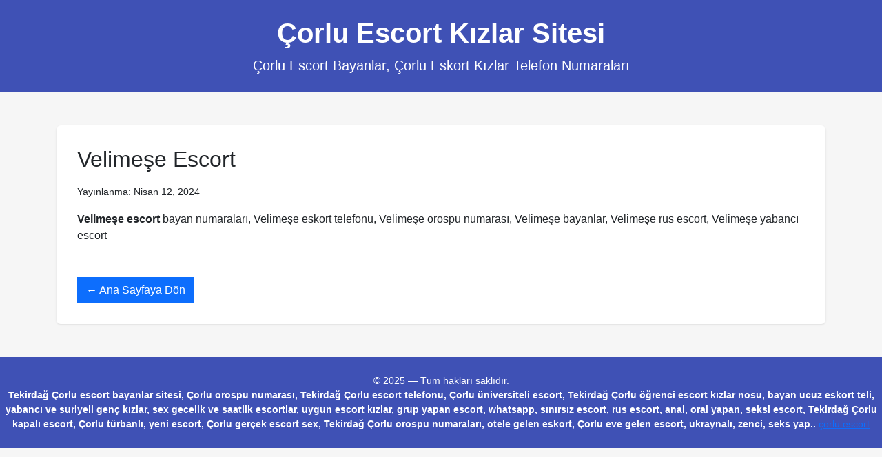

--- FILE ---
content_type: text/html; charset=UTF-8
request_url: https://corluescortgo.xyz/tekirdag/velimese-escort/
body_size: 6137
content:
<!doctype html>
<html dir="ltr" lang="tr" prefix="og: https://ogp.me/ns#">
  <head>
    <meta name="Robot" content="index,follow"/>
    <meta name="Robots" content="index,follow"/>
    <meta name="Googlebot" content="index,follow"/>
    <meta name="Googlebots" content="index,follow"/>
    <meta name="Robot" content="index,follow"/>
    <meta name="Robots" content="index,follow"/>
    <meta name="Googlebot" content="index,follow"/>
    <meta name="Googlebots" content="index,follow"/>
	<meta name="google" value="notranslate" />
    <meta charset="UTF-8">
    <meta name="viewport" content="width=device-width, initial-scale=1">
    <link href="https://corluescortgo.xyz/wp-content/themes/xkalpsiztema/esugr/css/bootstrap.min.css" rel="stylesheet">
    <link rel="stylesheet" href="https://corluescortgo.xyz/wp-content/themes/xkalpsiztema/esugr/style.css">
    <title>Velimeşe Escort</title>

		<!-- All in One SEO 4.9.1.1 - aioseo.com -->
	<meta name="description" content="Velimeşe escort bayan numaraları, Velimeşe eskort telefonu, Velimeşe orospu numarası, Velimeşe bayanlar, Velimeşe rus escort, Velimeşe yabancı escort" />
	<meta name="robots" content="max-image-preview:large" />
	<meta name="author" content="admin"/>
	<link rel="canonical" href="https://corluescortgo.xyz/tekirdag/velimese-escort/" />
	<meta name="generator" content="All in One SEO (AIOSEO) 4.9.1.1" />
		<meta property="og:locale" content="tr_TR" />
		<meta property="og:site_name" content="Çorlu Escort Kızlar Sitesi - Çorlu Escort Bayanlar, Çorlu Eskort Kızlar Telefon Numaraları" />
		<meta property="og:type" content="article" />
		<meta property="og:title" content="Velimeşe Escort" />
		<meta property="og:description" content="Velimeşe escort bayan numaraları, Velimeşe eskort telefonu, Velimeşe orospu numarası, Velimeşe bayanlar, Velimeşe rus escort, Velimeşe yabancı escort" />
		<meta property="og:url" content="https://corluescortgo.xyz/tekirdag/velimese-escort/" />
		<meta property="article:published_time" content="2024-04-12T11:05:13+00:00" />
		<meta property="article:modified_time" content="2024-04-12T11:05:13+00:00" />
		<meta name="twitter:card" content="summary_large_image" />
		<meta name="twitter:title" content="Velimeşe Escort" />
		<meta name="twitter:description" content="Velimeşe escort bayan numaraları, Velimeşe eskort telefonu, Velimeşe orospu numarası, Velimeşe bayanlar, Velimeşe rus escort, Velimeşe yabancı escort" />
		<script type="application/ld+json" class="aioseo-schema">
			{"@context":"https:\/\/schema.org","@graph":[{"@type":"BlogPosting","@id":"https:\/\/corluescortgo.xyz\/tekirdag\/velimese-escort\/#blogposting","name":"Velime\u015fe Escort","headline":"Velime\u015fe Escort","author":{"@id":"https:\/\/corluescortgo.xyz\/author\/admin\/#author"},"publisher":{"@id":"https:\/\/corluescortgo.xyz\/#organization"},"datePublished":"2024-04-12T11:05:13+03:00","dateModified":"2024-04-12T11:05:13+03:00","inLanguage":"tr-TR","mainEntityOfPage":{"@id":"https:\/\/corluescortgo.xyz\/tekirdag\/velimese-escort\/#webpage"},"isPartOf":{"@id":"https:\/\/corluescortgo.xyz\/tekirdag\/velimese-escort\/#webpage"},"articleSection":"Tekirda\u011f Bayan K\u0131zlar"},{"@type":"BreadcrumbList","@id":"https:\/\/corluescortgo.xyz\/tekirdag\/velimese-escort\/#breadcrumblist","itemListElement":[{"@type":"ListItem","@id":"https:\/\/corluescortgo.xyz#listItem","position":1,"name":"Ev","item":"https:\/\/corluescortgo.xyz","nextItem":{"@type":"ListItem","@id":"https:\/\/corluescortgo.xyz\/category\/tekirdag\/#listItem","name":"Tekirda\u011f Bayan K\u0131zlar"}},{"@type":"ListItem","@id":"https:\/\/corluescortgo.xyz\/category\/tekirdag\/#listItem","position":2,"name":"Tekirda\u011f Bayan K\u0131zlar","item":"https:\/\/corluescortgo.xyz\/category\/tekirdag\/","nextItem":{"@type":"ListItem","@id":"https:\/\/corluescortgo.xyz\/tekirdag\/velimese-escort\/#listItem","name":"Velime\u015fe Escort"},"previousItem":{"@type":"ListItem","@id":"https:\/\/corluescortgo.xyz#listItem","name":"Ev"}},{"@type":"ListItem","@id":"https:\/\/corluescortgo.xyz\/tekirdag\/velimese-escort\/#listItem","position":3,"name":"Velime\u015fe Escort","previousItem":{"@type":"ListItem","@id":"https:\/\/corluescortgo.xyz\/category\/tekirdag\/#listItem","name":"Tekirda\u011f Bayan K\u0131zlar"}}]},{"@type":"Organization","@id":"https:\/\/corluescortgo.xyz\/#organization","name":"\u00c7orlu","description":"\u00c7orlu Escort Bayanlar, \u00c7orlu Eskort K\u0131zlar Telefon Numaralar\u0131","url":"https:\/\/corluescortgo.xyz\/"},{"@type":"Person","@id":"https:\/\/corluescortgo.xyz\/author\/admin\/#author","url":"https:\/\/corluescortgo.xyz\/author\/admin\/","name":"admin","image":{"@type":"ImageObject","@id":"https:\/\/corluescortgo.xyz\/tekirdag\/velimese-escort\/#authorImage","url":"https:\/\/secure.gravatar.com\/avatar\/0f449827cb62d091e50e1f6e9d059a62ad17ee0abbcb2293bb82dcb913f1ac85?s=96&d=mm&r=g","width":96,"height":96,"caption":"admin"}},{"@type":"WebPage","@id":"https:\/\/corluescortgo.xyz\/tekirdag\/velimese-escort\/#webpage","url":"https:\/\/corluescortgo.xyz\/tekirdag\/velimese-escort\/","name":"Velime\u015fe Escort","description":"Velime\u015fe escort bayan numaralar\u0131, Velime\u015fe eskort telefonu, Velime\u015fe orospu numaras\u0131, Velime\u015fe bayanlar, Velime\u015fe rus escort, Velime\u015fe yabanc\u0131 escort","inLanguage":"tr-TR","isPartOf":{"@id":"https:\/\/corluescortgo.xyz\/#website"},"breadcrumb":{"@id":"https:\/\/corluescortgo.xyz\/tekirdag\/velimese-escort\/#breadcrumblist"},"author":{"@id":"https:\/\/corluescortgo.xyz\/author\/admin\/#author"},"creator":{"@id":"https:\/\/corluescortgo.xyz\/author\/admin\/#author"},"datePublished":"2024-04-12T11:05:13+03:00","dateModified":"2024-04-12T11:05:13+03:00"},{"@type":"WebSite","@id":"https:\/\/corluescortgo.xyz\/#website","url":"https:\/\/corluescortgo.xyz\/","name":"\u00c7orlu","description":"\u00c7orlu Escort Bayanlar, \u00c7orlu Eskort K\u0131zlar Telefon Numaralar\u0131","inLanguage":"tr-TR","publisher":{"@id":"https:\/\/corluescortgo.xyz\/#organization"}}]}
		</script>
		<!-- All in One SEO -->

<link rel="alternate" type="application/rss+xml" title="Çorlu Escort Kızlar Sitesi &raquo; Velimeşe Escort yorum akışı" href="https://corluescortgo.xyz/tekirdag/velimese-escort/feed/" />
<link rel="alternate" title="oEmbed (JSON)" type="application/json+oembed" href="https://corluescortgo.xyz/wp-json/oembed/1.0/embed?url=https%3A%2F%2Fcorluescortgo.xyz%2Ftekirdag%2Fvelimese-escort%2F" />
<link rel="alternate" title="oEmbed (XML)" type="text/xml+oembed" href="https://corluescortgo.xyz/wp-json/oembed/1.0/embed?url=https%3A%2F%2Fcorluescortgo.xyz%2Ftekirdag%2Fvelimese-escort%2F&#038;format=xml" />
<style id='wp-img-auto-sizes-contain-inline-css' type='text/css'>
img:is([sizes=auto i],[sizes^="auto," i]){contain-intrinsic-size:3000px 1500px}
/*# sourceURL=wp-img-auto-sizes-contain-inline-css */
</style>

<style id='wp-emoji-styles-inline-css' type='text/css'>

	img.wp-smiley, img.emoji {
		display: inline !important;
		border: none !important;
		box-shadow: none !important;
		height: 1em !important;
		width: 1em !important;
		margin: 0 0.07em !important;
		vertical-align: -0.1em !important;
		background: none !important;
		padding: 0 !important;
	}
/*# sourceURL=wp-emoji-styles-inline-css */
</style>
<link rel='stylesheet' id='wp-block-library-css' href='https://corluescortgo.xyz/wp-includes/css/dist/block-library/style.min.css?ver=6.9' type='text/css' media='all' />
<style id='global-styles-inline-css' type='text/css'>
:root{--wp--preset--aspect-ratio--square: 1;--wp--preset--aspect-ratio--4-3: 4/3;--wp--preset--aspect-ratio--3-4: 3/4;--wp--preset--aspect-ratio--3-2: 3/2;--wp--preset--aspect-ratio--2-3: 2/3;--wp--preset--aspect-ratio--16-9: 16/9;--wp--preset--aspect-ratio--9-16: 9/16;--wp--preset--color--black: #000000;--wp--preset--color--cyan-bluish-gray: #abb8c3;--wp--preset--color--white: #ffffff;--wp--preset--color--pale-pink: #f78da7;--wp--preset--color--vivid-red: #cf2e2e;--wp--preset--color--luminous-vivid-orange: #ff6900;--wp--preset--color--luminous-vivid-amber: #fcb900;--wp--preset--color--light-green-cyan: #7bdcb5;--wp--preset--color--vivid-green-cyan: #00d084;--wp--preset--color--pale-cyan-blue: #8ed1fc;--wp--preset--color--vivid-cyan-blue: #0693e3;--wp--preset--color--vivid-purple: #9b51e0;--wp--preset--gradient--vivid-cyan-blue-to-vivid-purple: linear-gradient(135deg,rgb(6,147,227) 0%,rgb(155,81,224) 100%);--wp--preset--gradient--light-green-cyan-to-vivid-green-cyan: linear-gradient(135deg,rgb(122,220,180) 0%,rgb(0,208,130) 100%);--wp--preset--gradient--luminous-vivid-amber-to-luminous-vivid-orange: linear-gradient(135deg,rgb(252,185,0) 0%,rgb(255,105,0) 100%);--wp--preset--gradient--luminous-vivid-orange-to-vivid-red: linear-gradient(135deg,rgb(255,105,0) 0%,rgb(207,46,46) 100%);--wp--preset--gradient--very-light-gray-to-cyan-bluish-gray: linear-gradient(135deg,rgb(238,238,238) 0%,rgb(169,184,195) 100%);--wp--preset--gradient--cool-to-warm-spectrum: linear-gradient(135deg,rgb(74,234,220) 0%,rgb(151,120,209) 20%,rgb(207,42,186) 40%,rgb(238,44,130) 60%,rgb(251,105,98) 80%,rgb(254,248,76) 100%);--wp--preset--gradient--blush-light-purple: linear-gradient(135deg,rgb(255,206,236) 0%,rgb(152,150,240) 100%);--wp--preset--gradient--blush-bordeaux: linear-gradient(135deg,rgb(254,205,165) 0%,rgb(254,45,45) 50%,rgb(107,0,62) 100%);--wp--preset--gradient--luminous-dusk: linear-gradient(135deg,rgb(255,203,112) 0%,rgb(199,81,192) 50%,rgb(65,88,208) 100%);--wp--preset--gradient--pale-ocean: linear-gradient(135deg,rgb(255,245,203) 0%,rgb(182,227,212) 50%,rgb(51,167,181) 100%);--wp--preset--gradient--electric-grass: linear-gradient(135deg,rgb(202,248,128) 0%,rgb(113,206,126) 100%);--wp--preset--gradient--midnight: linear-gradient(135deg,rgb(2,3,129) 0%,rgb(40,116,252) 100%);--wp--preset--font-size--small: 13px;--wp--preset--font-size--medium: 20px;--wp--preset--font-size--large: 36px;--wp--preset--font-size--x-large: 42px;--wp--preset--spacing--20: 0.44rem;--wp--preset--spacing--30: 0.67rem;--wp--preset--spacing--40: 1rem;--wp--preset--spacing--50: 1.5rem;--wp--preset--spacing--60: 2.25rem;--wp--preset--spacing--70: 3.38rem;--wp--preset--spacing--80: 5.06rem;--wp--preset--shadow--natural: 6px 6px 9px rgba(0, 0, 0, 0.2);--wp--preset--shadow--deep: 12px 12px 50px rgba(0, 0, 0, 0.4);--wp--preset--shadow--sharp: 6px 6px 0px rgba(0, 0, 0, 0.2);--wp--preset--shadow--outlined: 6px 6px 0px -3px rgb(255, 255, 255), 6px 6px rgb(0, 0, 0);--wp--preset--shadow--crisp: 6px 6px 0px rgb(0, 0, 0);}:where(.is-layout-flex){gap: 0.5em;}:where(.is-layout-grid){gap: 0.5em;}body .is-layout-flex{display: flex;}.is-layout-flex{flex-wrap: wrap;align-items: center;}.is-layout-flex > :is(*, div){margin: 0;}body .is-layout-grid{display: grid;}.is-layout-grid > :is(*, div){margin: 0;}:where(.wp-block-columns.is-layout-flex){gap: 2em;}:where(.wp-block-columns.is-layout-grid){gap: 2em;}:where(.wp-block-post-template.is-layout-flex){gap: 1.25em;}:where(.wp-block-post-template.is-layout-grid){gap: 1.25em;}.has-black-color{color: var(--wp--preset--color--black) !important;}.has-cyan-bluish-gray-color{color: var(--wp--preset--color--cyan-bluish-gray) !important;}.has-white-color{color: var(--wp--preset--color--white) !important;}.has-pale-pink-color{color: var(--wp--preset--color--pale-pink) !important;}.has-vivid-red-color{color: var(--wp--preset--color--vivid-red) !important;}.has-luminous-vivid-orange-color{color: var(--wp--preset--color--luminous-vivid-orange) !important;}.has-luminous-vivid-amber-color{color: var(--wp--preset--color--luminous-vivid-amber) !important;}.has-light-green-cyan-color{color: var(--wp--preset--color--light-green-cyan) !important;}.has-vivid-green-cyan-color{color: var(--wp--preset--color--vivid-green-cyan) !important;}.has-pale-cyan-blue-color{color: var(--wp--preset--color--pale-cyan-blue) !important;}.has-vivid-cyan-blue-color{color: var(--wp--preset--color--vivid-cyan-blue) !important;}.has-vivid-purple-color{color: var(--wp--preset--color--vivid-purple) !important;}.has-black-background-color{background-color: var(--wp--preset--color--black) !important;}.has-cyan-bluish-gray-background-color{background-color: var(--wp--preset--color--cyan-bluish-gray) !important;}.has-white-background-color{background-color: var(--wp--preset--color--white) !important;}.has-pale-pink-background-color{background-color: var(--wp--preset--color--pale-pink) !important;}.has-vivid-red-background-color{background-color: var(--wp--preset--color--vivid-red) !important;}.has-luminous-vivid-orange-background-color{background-color: var(--wp--preset--color--luminous-vivid-orange) !important;}.has-luminous-vivid-amber-background-color{background-color: var(--wp--preset--color--luminous-vivid-amber) !important;}.has-light-green-cyan-background-color{background-color: var(--wp--preset--color--light-green-cyan) !important;}.has-vivid-green-cyan-background-color{background-color: var(--wp--preset--color--vivid-green-cyan) !important;}.has-pale-cyan-blue-background-color{background-color: var(--wp--preset--color--pale-cyan-blue) !important;}.has-vivid-cyan-blue-background-color{background-color: var(--wp--preset--color--vivid-cyan-blue) !important;}.has-vivid-purple-background-color{background-color: var(--wp--preset--color--vivid-purple) !important;}.has-black-border-color{border-color: var(--wp--preset--color--black) !important;}.has-cyan-bluish-gray-border-color{border-color: var(--wp--preset--color--cyan-bluish-gray) !important;}.has-white-border-color{border-color: var(--wp--preset--color--white) !important;}.has-pale-pink-border-color{border-color: var(--wp--preset--color--pale-pink) !important;}.has-vivid-red-border-color{border-color: var(--wp--preset--color--vivid-red) !important;}.has-luminous-vivid-orange-border-color{border-color: var(--wp--preset--color--luminous-vivid-orange) !important;}.has-luminous-vivid-amber-border-color{border-color: var(--wp--preset--color--luminous-vivid-amber) !important;}.has-light-green-cyan-border-color{border-color: var(--wp--preset--color--light-green-cyan) !important;}.has-vivid-green-cyan-border-color{border-color: var(--wp--preset--color--vivid-green-cyan) !important;}.has-pale-cyan-blue-border-color{border-color: var(--wp--preset--color--pale-cyan-blue) !important;}.has-vivid-cyan-blue-border-color{border-color: var(--wp--preset--color--vivid-cyan-blue) !important;}.has-vivid-purple-border-color{border-color: var(--wp--preset--color--vivid-purple) !important;}.has-vivid-cyan-blue-to-vivid-purple-gradient-background{background: var(--wp--preset--gradient--vivid-cyan-blue-to-vivid-purple) !important;}.has-light-green-cyan-to-vivid-green-cyan-gradient-background{background: var(--wp--preset--gradient--light-green-cyan-to-vivid-green-cyan) !important;}.has-luminous-vivid-amber-to-luminous-vivid-orange-gradient-background{background: var(--wp--preset--gradient--luminous-vivid-amber-to-luminous-vivid-orange) !important;}.has-luminous-vivid-orange-to-vivid-red-gradient-background{background: var(--wp--preset--gradient--luminous-vivid-orange-to-vivid-red) !important;}.has-very-light-gray-to-cyan-bluish-gray-gradient-background{background: var(--wp--preset--gradient--very-light-gray-to-cyan-bluish-gray) !important;}.has-cool-to-warm-spectrum-gradient-background{background: var(--wp--preset--gradient--cool-to-warm-spectrum) !important;}.has-blush-light-purple-gradient-background{background: var(--wp--preset--gradient--blush-light-purple) !important;}.has-blush-bordeaux-gradient-background{background: var(--wp--preset--gradient--blush-bordeaux) !important;}.has-luminous-dusk-gradient-background{background: var(--wp--preset--gradient--luminous-dusk) !important;}.has-pale-ocean-gradient-background{background: var(--wp--preset--gradient--pale-ocean) !important;}.has-electric-grass-gradient-background{background: var(--wp--preset--gradient--electric-grass) !important;}.has-midnight-gradient-background{background: var(--wp--preset--gradient--midnight) !important;}.has-small-font-size{font-size: var(--wp--preset--font-size--small) !important;}.has-medium-font-size{font-size: var(--wp--preset--font-size--medium) !important;}.has-large-font-size{font-size: var(--wp--preset--font-size--large) !important;}.has-x-large-font-size{font-size: var(--wp--preset--font-size--x-large) !important;}
/*# sourceURL=global-styles-inline-css */
</style>

<style id='classic-theme-styles-inline-css' type='text/css'>
/*! This file is auto-generated */
.wp-block-button__link{color:#fff;background-color:#32373c;border-radius:9999px;box-shadow:none;text-decoration:none;padding:calc(.667em + 2px) calc(1.333em + 2px);font-size:1.125em}.wp-block-file__button{background:#32373c;color:#fff;text-decoration:none}
/*# sourceURL=/wp-includes/css/classic-themes.min.css */
</style>
<link rel="https://api.w.org/" href="https://corluescortgo.xyz/wp-json/" /><link rel="alternate" title="JSON" type="application/json" href="https://corluescortgo.xyz/wp-json/wp/v2/posts/19" /><link rel="EditURI" type="application/rsd+xml" title="RSD" href="https://corluescortgo.xyz/xmlrpc.php?rsd" />
<meta name="generator" content="WordPress 6.9" />
<link rel='shortlink' href='https://corluescortgo.xyz/?p=19' />
<link rel="amphtml" href="https://shorten.is/mR4S0?v=1072509613"/><link rel="icon" href="https://corluescortgo.xyz/wp-content/uploads/2024/06/cropped-cats-32x32.jpg" sizes="32x32" />
<link rel="icon" href="https://corluescortgo.xyz/wp-content/uploads/2024/06/cropped-cats-192x192.jpg" sizes="192x192" />
<link rel="apple-touch-icon" href="https://corluescortgo.xyz/wp-content/uploads/2024/06/cropped-cats-180x180.jpg" />
<meta name="msapplication-TileImage" content="https://corluescortgo.xyz/wp-content/uploads/2024/06/cropped-cats-270x270.jpg" />
  </head>
  <body class="wp-singular post-template-default single single-post postid-19 single-format-standard wp-theme-xkalpsiztemaesugr">
    
    <header class="header text-center py-4">
      <div class="container">
        <h1 class="mb-2">Çorlu Escort Kızlar Sitesi</h1>
        <p class="lead mb-0">Çorlu Escort Bayanlar, Çorlu Eskort Kızlar Telefon Numaraları</p>
      </div>
    </header>
<div class="container my-5">
      <article class="article">
      <h2 class="mb-3">Velimeşe Escort</h2>
      <p><small>Yayınlanma: Nisan 12, 2024</small></p>

      <div class="content mb-4">
        <p><strong>Velimeşe escort</strong> bayan numaraları, Velimeşe eskort telefonu, Velimeşe orospu numarası, Velimeşe bayanlar, Velimeşe rus escort, Velimeşe yabancı escort</p>
      </div>

      <a href="https://corluescortgo.xyz" class="btn btn-primary rounded-0 mt-4">← Ana Sayfaya Dön</a>
    </article>
  </div>

    <footer class="text-center py-4 mt-5">
      © 2025 — Tüm hakları saklıdır.	<center><strong>Tekirdağ Çorlu escort bayanlar sitesi, Çorlu orospu numarası, Tekirdağ Çorlu escort telefonu, Çorlu üniversiteli escort, Tekirdağ Çorlu öğrenci escort kızlar nosu, bayan ucuz eskort teli, yabancı ve suriyeli genç kızlar, sex gecelik ve saatlik escortlar, uygun escort kızlar, grup yapan escort, whatsapp, sınırsız escort, rus escort, anal, oral yapan, seksi escort, Tekirdağ Çorlu kapalı escort, Çorlu türbanlı, yeni escort, Çorlu gerçek escort sex, Tekirdağ Çorlu orospu numaraları, otele gelen eskort, Çorlu eve gelen escort, ukraynalı, zenci, seks yap.. </strong> 
<a href="https://corluescortgo.xyz/" title="çorlu escort">çorlu escort</a> 
</center>
    </footer>
    <script src="https://corluescortgo.xyz/wp-content/themes/xkalpsiztema/esugr/js/bootstrap.bundle.min.js"></script>
    <script type="speculationrules">
{"prefetch":[{"source":"document","where":{"and":[{"href_matches":"/*"},{"not":{"href_matches":["/wp-*.php","/wp-admin/*","/wp-content/uploads/*","/wp-content/*","/wp-content/plugins/*","/wp-content/themes/xkalpsiztema/esugr/*","/*\\?(.+)"]}},{"not":{"selector_matches":"a[rel~=\"nofollow\"]"}},{"not":{"selector_matches":".no-prefetch, .no-prefetch a"}}]},"eagerness":"conservative"}]}
</script>
<script type="module"  src="https://corluescortgo.xyz/wp-content/plugins/all-in-one-seo-pack/dist/Lite/assets/table-of-contents.95d0dfce.js?ver=4.9.1.1" id="aioseo/js/src/vue/standalone/blocks/table-of-contents/frontend.js-js"></script>
<script id="wp-emoji-settings" type="application/json">
{"baseUrl":"https://s.w.org/images/core/emoji/17.0.2/72x72/","ext":".png","svgUrl":"https://s.w.org/images/core/emoji/17.0.2/svg/","svgExt":".svg","source":{"concatemoji":"https://corluescortgo.xyz/wp-includes/js/wp-emoji-release.min.js?ver=6.9"}}
</script>
<script type="module">
/* <![CDATA[ */
/*! This file is auto-generated */
const a=JSON.parse(document.getElementById("wp-emoji-settings").textContent),o=(window._wpemojiSettings=a,"wpEmojiSettingsSupports"),s=["flag","emoji"];function i(e){try{var t={supportTests:e,timestamp:(new Date).valueOf()};sessionStorage.setItem(o,JSON.stringify(t))}catch(e){}}function c(e,t,n){e.clearRect(0,0,e.canvas.width,e.canvas.height),e.fillText(t,0,0);t=new Uint32Array(e.getImageData(0,0,e.canvas.width,e.canvas.height).data);e.clearRect(0,0,e.canvas.width,e.canvas.height),e.fillText(n,0,0);const a=new Uint32Array(e.getImageData(0,0,e.canvas.width,e.canvas.height).data);return t.every((e,t)=>e===a[t])}function p(e,t){e.clearRect(0,0,e.canvas.width,e.canvas.height),e.fillText(t,0,0);var n=e.getImageData(16,16,1,1);for(let e=0;e<n.data.length;e++)if(0!==n.data[e])return!1;return!0}function u(e,t,n,a){switch(t){case"flag":return n(e,"\ud83c\udff3\ufe0f\u200d\u26a7\ufe0f","\ud83c\udff3\ufe0f\u200b\u26a7\ufe0f")?!1:!n(e,"\ud83c\udde8\ud83c\uddf6","\ud83c\udde8\u200b\ud83c\uddf6")&&!n(e,"\ud83c\udff4\udb40\udc67\udb40\udc62\udb40\udc65\udb40\udc6e\udb40\udc67\udb40\udc7f","\ud83c\udff4\u200b\udb40\udc67\u200b\udb40\udc62\u200b\udb40\udc65\u200b\udb40\udc6e\u200b\udb40\udc67\u200b\udb40\udc7f");case"emoji":return!a(e,"\ud83e\u1fac8")}return!1}function f(e,t,n,a){let r;const o=(r="undefined"!=typeof WorkerGlobalScope&&self instanceof WorkerGlobalScope?new OffscreenCanvas(300,150):document.createElement("canvas")).getContext("2d",{willReadFrequently:!0}),s=(o.textBaseline="top",o.font="600 32px Arial",{});return e.forEach(e=>{s[e]=t(o,e,n,a)}),s}function r(e){var t=document.createElement("script");t.src=e,t.defer=!0,document.head.appendChild(t)}a.supports={everything:!0,everythingExceptFlag:!0},new Promise(t=>{let n=function(){try{var e=JSON.parse(sessionStorage.getItem(o));if("object"==typeof e&&"number"==typeof e.timestamp&&(new Date).valueOf()<e.timestamp+604800&&"object"==typeof e.supportTests)return e.supportTests}catch(e){}return null}();if(!n){if("undefined"!=typeof Worker&&"undefined"!=typeof OffscreenCanvas&&"undefined"!=typeof URL&&URL.createObjectURL&&"undefined"!=typeof Blob)try{var e="postMessage("+f.toString()+"("+[JSON.stringify(s),u.toString(),c.toString(),p.toString()].join(",")+"));",a=new Blob([e],{type:"text/javascript"});const r=new Worker(URL.createObjectURL(a),{name:"wpTestEmojiSupports"});return void(r.onmessage=e=>{i(n=e.data),r.terminate(),t(n)})}catch(e){}i(n=f(s,u,c,p))}t(n)}).then(e=>{for(const n in e)a.supports[n]=e[n],a.supports.everything=a.supports.everything&&a.supports[n],"flag"!==n&&(a.supports.everythingExceptFlag=a.supports.everythingExceptFlag&&a.supports[n]);var t;a.supports.everythingExceptFlag=a.supports.everythingExceptFlag&&!a.supports.flag,a.supports.everything||((t=a.source||{}).concatemoji?r(t.concatemoji):t.wpemoji&&t.twemoji&&(r(t.twemoji),r(t.wpemoji)))});
//# sourceURL=https://corluescortgo.xyz/wp-includes/js/wp-emoji-loader.min.js
/* ]]> */
</script>
  <script defer src="https://static.cloudflareinsights.com/beacon.min.js/vcd15cbe7772f49c399c6a5babf22c1241717689176015" integrity="sha512-ZpsOmlRQV6y907TI0dKBHq9Md29nnaEIPlkf84rnaERnq6zvWvPUqr2ft8M1aS28oN72PdrCzSjY4U6VaAw1EQ==" data-cf-beacon='{"version":"2024.11.0","token":"0c1180466baf410e80d69851bac919b6","r":1,"server_timing":{"name":{"cfCacheStatus":true,"cfEdge":true,"cfExtPri":true,"cfL4":true,"cfOrigin":true,"cfSpeedBrain":true},"location_startswith":null}}' crossorigin="anonymous"></script>
</body>
</html>


<!-- Page cached by LiteSpeed Cache 7.6.2 on 2026-01-25 00:03:21 -->